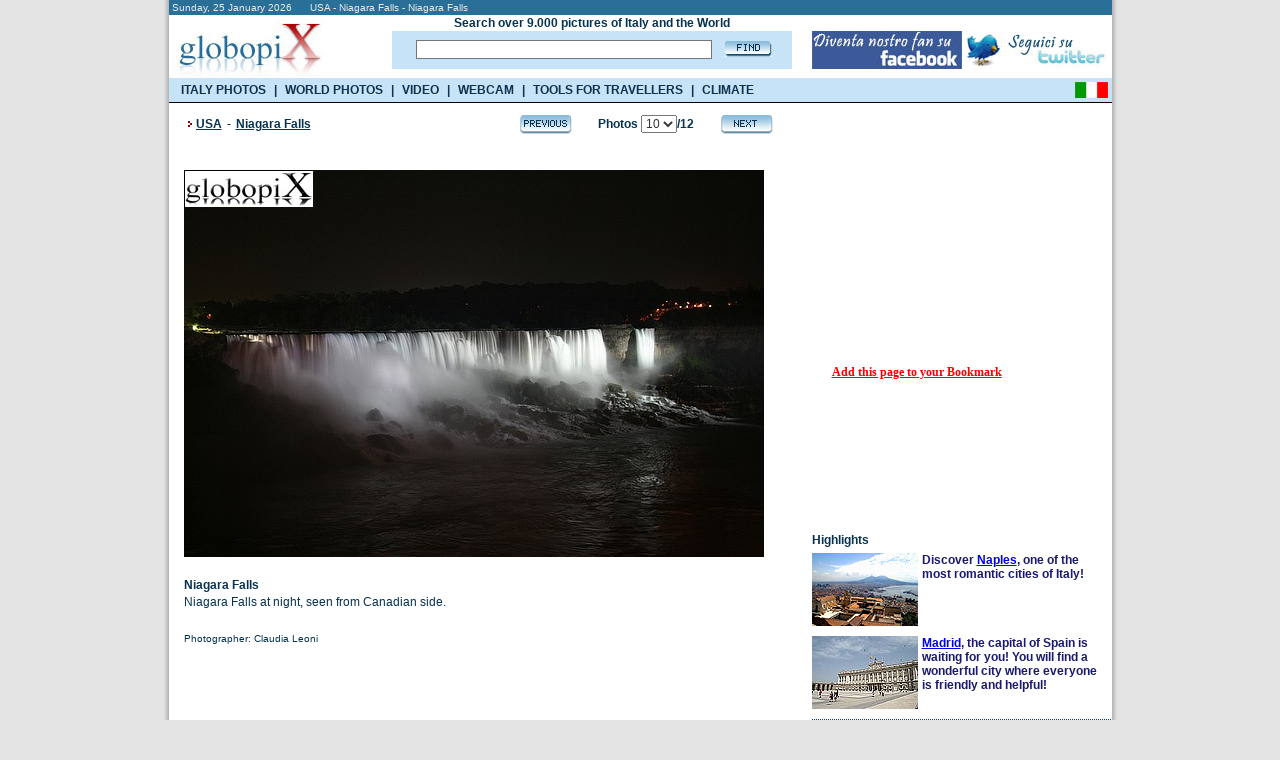

--- FILE ---
content_type: text/html; charset=UTF-8
request_url: https://www.booking.com/general.html?aid=335043;tmpl=searchbox300x120;sbback=FEBA02;lang=en
body_size: 1821
content:
<!DOCTYPE html>
<html lang="en">
<head>
    <meta charset="utf-8">
    <meta name="viewport" content="width=device-width, initial-scale=1">
    <title></title>
    <style>
        body {
            font-family: "Arial";
        }
    </style>
    <script type="text/javascript">
    window.awsWafCookieDomainList = ['booking.com'];
    window.gokuProps = {
"key":"AQIDAHjcYu/GjX+QlghicBgQ/7bFaQZ+m5FKCMDnO+vTbNg96AE2d60Q/ObrltvLwmETCDa3AAAAfjB8BgkqhkiG9w0BBwagbzBtAgEAMGgGCSqGSIb3DQEHATAeBglghkgBZQMEAS4wEQQM/uJBw6u1fb9vj1MZAgEQgDsRQ2/sks/D/RVlSVbME4Dj3wRkJD2FZ07abhptl33LwU7tGyATwZ4iwbGQYUhO6BHjaEkO4LpswPF/iQ==",
          "iv":"A6x+TQFRNwAAE+1U",
          "context":"X2wIq3KDOXVR/jDHs8Fzxkl/UBo1omCfuBcbTsKS2sjFDHmbnRxTTf/OqOfilJITzIEZHI9Xlyw9GLUP/3iIY1LhPfOiU4CH5D3Nag9vl9SacMfltV3CCedzx6q0kufiZHGXar2r9c/gsdOn0QGW4mroaOwC2w8uDQmMmTGvbM+TMEp3oZ65FPGvnXfMA3F0XR2QmVX8rq/owDvrmmu2//n5HfxIKjbloNWAs+vRcMkvpqGxVQnfuONU7ugB9kmBsyGNIs2EpLoI/qyl7hZCdiDXC5MC6Kk6MnLm7qXBagZ1wL9xMeuYoeNAu8z5sttxO/HKGFNAOkotyNFLiEb4dV72Hgn0fm/7YkO3kXbHO5CMQPCTiDRpjg=="
};
    </script>
    <script src="https://d8c14d4960ca.337f8b16.us-east-2.token.awswaf.com/d8c14d4960ca/a18a4859af9c/f81f84a03d17/challenge.js"></script>
</head>
<body>
    <div id="challenge-container"></div>
    <script type="text/javascript">
        AwsWafIntegration.saveReferrer();
        AwsWafIntegration.checkForceRefresh().then((forceRefresh) => {
            if (forceRefresh) {
                AwsWafIntegration.forceRefreshToken().then(() => {
                    window.location.reload(true);
                });
            } else {
                AwsWafIntegration.getToken().then(() => {
                    window.location.reload(true);
                });
            }
        });
    </script>
    <noscript>
        <h1>JavaScript is disabled</h1>
        In order to continue, we need to verify that you're not a robot.
        This requires JavaScript. Enable JavaScript and then reload the page.
    </noscript>
</body>
</html>

--- FILE ---
content_type: text/html; charset=utf-8
request_url: https://accounts.google.com/o/oauth2/postmessageRelay?parent=https%3A%2F%2Fwww.globopix.net&jsh=m%3B%2F_%2Fscs%2Fabc-static%2F_%2Fjs%2Fk%3Dgapi.lb.en.2kN9-TZiXrM.O%2Fd%3D1%2Frs%3DAHpOoo_B4hu0FeWRuWHfxnZ3V0WubwN7Qw%2Fm%3D__features__
body_size: 163
content:
<!DOCTYPE html><html><head><title></title><meta http-equiv="content-type" content="text/html; charset=utf-8"><meta http-equiv="X-UA-Compatible" content="IE=edge"><meta name="viewport" content="width=device-width, initial-scale=1, minimum-scale=1, maximum-scale=1, user-scalable=0"><script src='https://ssl.gstatic.com/accounts/o/2580342461-postmessagerelay.js' nonce="nL4EN6f9GbzQFdgtLCvjBg"></script></head><body><script type="text/javascript" src="https://apis.google.com/js/rpc:shindig_random.js?onload=init" nonce="nL4EN6f9GbzQFdgtLCvjBg"></script></body></html>